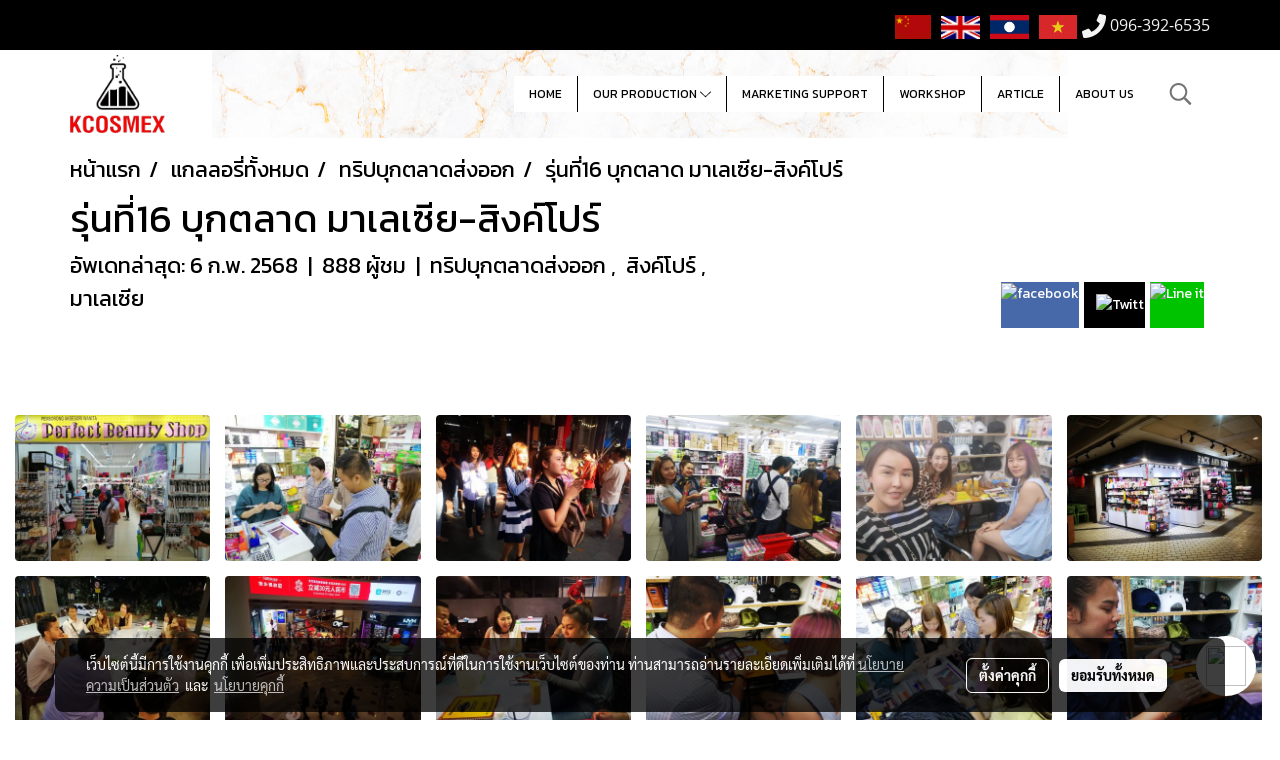

--- FILE ---
content_type: text/plain
request_url: https://www.google-analytics.com/j/collect?v=1&_v=j102&a=174448677&t=pageview&_s=1&dl=https%3A%2F%2Fwww.kcosmexsciencelab.com%2Falbum%2F6201%2F%25E0%25B8%25A3%25E0%25B8%25B8%25E0%25B9%2588%25E0%25B8%2599%25E0%25B8%2597%25E0%25B8%25B5%25E0%25B9%258816-%25E0%25B8%259A%25E0%25B8%25B8%25E0%25B8%2581%25E0%25B8%2595%25E0%25B8%25A5%25E0%25B8%25B2%25E0%25B8%2594-%25E0%25B8%25A1%25E0%25B8%25B2%25E0%25B9%2580%25E0%25B8%25A5%25E0%25B9%2580%25E0%25B8%258B%25E0%25B8%25B5%25E0%25B8%25A2-%25E0%25B8%25AA%25E0%25B8%25B4%25E0%25B8%2587%25E0%25B8%2584%25E0%25B9%258C%25E0%25B9%2582%25E0%25B8%259B%25E0%25B8%25A3%25E0%25B9%258C&ul=en-us%40posix&dt=%E0%B8%A3%E0%B8%B8%E0%B9%88%E0%B8%99%E0%B8%97%E0%B8%B5%E0%B9%8816%20%E0%B8%9A%E0%B8%B8%E0%B8%81%E0%B8%95%E0%B8%A5%E0%B8%B2%E0%B8%94%20%E0%B8%A1%E0%B8%B2%E0%B9%80%E0%B8%A5%E0%B9%80%E0%B8%8B%E0%B8%B5%E0%B8%A2-%E0%B8%AA%E0%B8%B4%E0%B8%87%E0%B8%84%E0%B9%8C%E0%B9%82%E0%B8%9B%E0%B8%A3%E0%B9%8C%E2%80%8B&sr=1280x720&vp=1280x720&_u=YEDAAUABAAAAACAAI~&jid=1586916360&gjid=996104006&cid=1328307974.1768884934&tid=UA-234773375-1&_gid=1460862647.1768884934&_r=1&_slc=1&gtm=45He61e1n81KVZ54RKv889697636za200zd889697636&gcd=13l3l3l3l1l1&dma=0&tag_exp=103116026~103200004~104527907~104528500~104684208~104684211~105391252~115495939~115616986~115938465~115938468~117041587&z=408233116
body_size: -453
content:
2,cG-2T2GZG4F3P